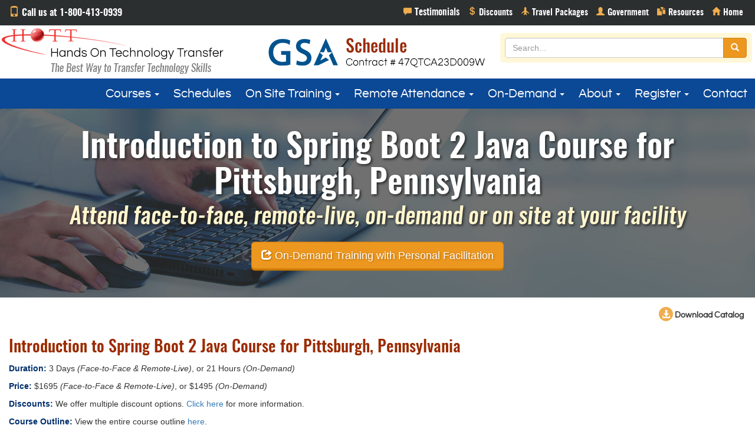

--- FILE ---
content_type: text/html
request_url: https://www.traininghott.com/CityCourses/Pittsburgh-PA-Spring-Boot-Training-Course.htm
body_size: 8988
content:
<!DOCTYPE HTML>
<html>
<head>
<!-- Script tag Code below is for Zoominfo WebSights functionality -->
<script>
(function() {
var zi = document.createElement('script');
zi.type = 'text/javascript';
zi.async = true;
zi.referrerPolicy = 'unsafe-url';
zi.src = 'https://ws.zoominfo.com/pixel/621967625c4c18001bf8fe4e';
var s = document.getElementsByTagName('script')[0];
s.parentNode.insertBefore(zi, s);
})();
</script>
<!-- End Script tag Code for Zoominfo WebSights functionality -->
<meta charset="UTF-8">
<meta http-equiv="X-UA-Compatible" content="IE=edge">
<meta name="viewport" content="width=device-width, initial-scale=1">
<title>Java Spring Boot 2 Training Course  Pittsburgh, Pennsylvania | Introduction to Spring Boot 2 Java Course | Courses for Pittsburgh, PA</title>
<meta name="description" content="Introduction to Spring Boot 2 Java Course | Courses for Pittsburgh, PA. Instructor-led courses for Pittsburgh." />
<meta name="keywords" content=" for Pittsburgh" />
<meta name="geo.region" content="US - Pittsburgh">
<meta name="robots" content="all,index,follow" />
<link href="../css/bootstrap.min.css" rel="stylesheet">
<link href="../css/custom.css" rel="stylesheet">
<link rel="shortcut icon" type="image/x-icon" href="../favicon.ico" />
</head>
<body>
<!-- NoScript tag Code below is for Zoominfo WebSights functionality -->
<noscript> 
<img src="https://ws.zoominfo.com/pixel/621967625c4c18001bf8fe4e" 
width="1" height="1" style="display: none;" /> 
</noscript>
<!-- End NoScript tag Code for Zoominfo WebSights functionality -->
<div class="container-fluid">
  <div class="row drkgraybg paddingsm">
    <div class="col-sm-4 phone"><span class="glyphicon glyphicon-phone"></span> Call us at 1-800-413-0939</div>
    <div class="col-sm-8 topnav">
      <ul class="list-inline pull-right">
        <li><a href="../Testimonials.htm" class="testimonialsnav" title="Testimonials"><span class="glyphicon glyphicon-comment"></span></a></li>
        <li><a href="../Discounts.htm" class="discountsnav" title="Discounts"><span class="glyphicon glyphicon glyphicon-usd"></span></a></li>
		<li><a href="../Travel-Deal.htm" class="travelpackagesnav" title="Travel Packages"><span class="glyphicon glyphicon-plane"></span></a></li>
        <li><a href="../Government.htm" class="govnav" title="Government"><span class="glyphicon glyphicon-user"></span></a></li>
        <li><a href="../Free-Reports.htm" class="resourcesnav" title="Resources"><span class="glyphicon glyphicon-duplicate"></span></a></li>
        <li><a href="../Index.htm" class="homenav" title="Home"><span class="glyphicon glyphicon-home"></span></a></li>
      </ul>
    </div>
  </div>
  <div class="row no-gutter whitebg">
    <div class="col-sm-4">
  <a href="../index.htm"><img src="../images/logo.png" alt="Hands On Technology Transfer" width="400" height="90" class="img-responsive"></a>
	  </div>
	  
	  <div class="col-sm-4"><a href="../Government.htm"><center><img src="../images/GSAhottv4.png" alt="gsa" width="400" height="90" class="img-responsive"></a></center> </div>
	  
    <div class="col-sm-4 searchbar">
      <form method="get" action="../search.php" id="searchbox" role="search" class="pull-right">
        <div class="input-group">
          <input name="zoom_query" type="text" id="txtSearch" placeholder="Search..." class="form-control">
          <span class="input-group-btn">
          <button type="submit" class="btn btn-warning"><span class="glyphicon glyphicon-search"></span></button>
          </span> </div>
      </form>
    </div>
  </div>
</div>

<div id="navigation"></div>
  <nav class="navbar navbar-default" role="navigation" itemscope itemtype="https://schema.org/SiteNavigationElement">
  <div class="container-fluid">
    <div class="navbar-header">
      <button type="button" class="navbar-toggle" data-toggle="collapse" data-target="#myNavbar"><span class="glyphicon glyphicon-menu-hamburger"></span> Menu</button>
    </div>
    <div class="collapse navbar-collapse" id="myNavbar">
      <ul class="nav navbar-nav navr">
        <li class="dropdown"><a href="#" class="dropdown-toggle" data-toggle="dropdown">Courses <span class="caret"></span></a><ul class="dropdown-menu multi-column columns-2">
            <div class="row">
             <div class="col-sm-6 bor">
               <ul class="multi-column-dropdown">
                  
                  <li><a href="/Angular-Training.htm">Angular</a></li>
				  <li><a href="/Linux-Training.htm">Bash Shell, Korn Shell</a></li>
                  <li><a href="/C-Programming-C++-Training.htm">C, C++ Programming</a></li>
				  <li><a href="/Critical-Thinking-Training.htm">Critical Thinking</a></li>
                  <li><a href="/HTML-CSS-Training.htm">HTML5, CSS</a></li>
                  <li><a href="/Introduction-To-Programming-Training.htm">Introduction to Programming</a></li>
                  <li><a href="/JavaScript-jQuery-Training.htm">JavaScript, jQuery</a></li>
                  <li><a href="/Java-Training.htm">Java/Java EE, JPA, Spring/Hibernate</a></li>
                  <li><a href="/NET-Training.htm">.NET Programming</a></li>
                  <li><a href="/React-JS-Node-JS-Training.htm">Node.js</a></li>
                  <li><a href="/OOAD-Training.htm">Object Oriented Analysis and Design</a></li>
                  <li><a href="/PHP-Training.htm">PHP Programming</a></li>
                  <li><a href="/Power-BI-Training.htm">Power BI</a></li>
				  
                </ul>
              </div>
              <div class="col-sm-6">
                <ul class="multi-column-dropdown">
				  <li><a href="/Project-Management-Training.htm">Project Management</a></li>
				  <li><a href="/Python-Training.htm">Python Programming</a></li>
                  <li><a href="/React-JS-Node-JS-Training.htm">React</a></li>
                  <li><a href="/SharePoint-Training.htm">SharePoint</a></li>
                  <li><a href="/Java-Spring-Training.htm">Spring, Spring Boot, Spring MVC</a></li>
                  <li><a href="/SQL-Programming-Training.htm">SQL Programming and Database Design</a></li>
                  <li><a href="/SQL-Server-Administration-Training.htm">SQL Server Administration</a></li>
                  <li><a href="/SQL-Server-Business-Intelligence-Training.htm">SQL Server Business Intelligence</a></li>
                  <li><a href="/Test-Driven-Development-TDD-Training.htm">Test-Driven Development (TDD)</a></li>
                  <li><a href="/Linux-Training.htm">UNIX/Linux, Shell Programming</a></li>
                  <li><a href="/Visual-Basic-6-VB6-Training.htm">Visual Basic 6.0</a></li>
                  <li><a href="/Website-Development-Training.htm">Web Development</a></li>
                  <li><a href="/Courses.htm"><strong><span class="glyphicon glyphicon-triangle-right"></span> Course Index</strong></a></li>
                  <li><a href="/Certification.htm" target="_blank"><strong><span class="glyphicon glyphicon-triangle-right"></span> Certification</strong></a></li>
               </ul>
              </div>
            </div>
</ul>
        </li>
        <li><a href="/Course-Schedules.htm">Schedules</a></li>
        <li><a href="#" class="dropdown-toggle" data-toggle="dropdown">On Site Training <span class="caret"></span></a>
          <ul class="dropdown-menu dd">
            <li><a href="/Onsite-Training.htm">On Site Training Courses</a></li>
            <li><a href="/Onsite-Contact.php">On Site Training Quote</a></li>
          </ul>
        </li>        <li><a href="#" class="dropdown-toggle" data-toggle="dropdown">Remote Attendance <span class="caret"></span></a>
          <ul class="dropdown-menu dd">
            <li><a href="/Remote-Training.php">Remote Attendance Overview</a></li>
            <li><a href="/Remote-Video.htm">Remote Attendance Video Demonstration</a></li>
            <li><a href="/Remote-Contact.php">Remote Attendance Contact Form</a></li>
            <li><a href="/Remote-Testimonials.htm">Remote Attendance Testimonials</a></li>
          </ul>
        </li>
           <li><a href="#" class="dropdown-toggle" data-toggle="dropdown">On-Demand <span class="caret"></span></a>
         <ul class="dropdown-menu dd">
            <li><a href="/On-Demand-Streaming.php">On-Demand Overview</a></li>
            <li><a href="/On-Demand-Video.htm">On-Demand Video Demonstration</a></li>
            <li><a href="/On-Demand-Contact.php">On-Demand Contact Form</a></li>
            <li><a href="/On-Demand-Testimonials.htm">On-Demand Testimonials</a></li>
          </ul>
        </li>        <li><a href="#" class="dropdown-toggle" data-toggle="dropdown">About <span class="caret"></span></a>
          <ul class="dropdown-menu dd">
            <li><a href="/About-Us.htm">About HOTT</a></li>
            <li><a href="/Discounts.htm">Discounts</a></li>
            <li><a href="/FAQ.htm">FAQ's</a></li>
            <li><a href="/Guarantees.htm">Guarantees</a></li>
            <li><a href="/Testimonials.htm">Testimonials</a></li>
            <li><a href="/Why-HOTT.htm">Why HOTT?</a></li>
          </ul>
        </li>
        <li><a href="#" class="dropdown-toggle" data-toggle="dropdown">Register <span class="caret"></span></a>
          <ul class="dropdown-menu dd">
            <li><a href="/Register.php">Face-to-Face Registration</a></li>
            <li><a href="/Register-On-Demand.php">On-Demand Registration</a></li>
            <li><a href="/Register-Remote.php">Remote Attendance Registration</a></li>
          </ul>
        </li>
        <li><a href="/Contact.php">Contact</a></li>
      </ul>
    </div>
  </div>
</nav>
<div class="container-fluid">
  <div class="row no-gutter bluebg">
    <div class="col-md-12">
      <div class="headerimg homeheader">
        <div class="text-center v-align">
			
           <h2>Introduction to Spring Boot 2 Java Course for Pittsburgh, Pennsylvania</h2><h3>Attend face-to-face, remote-live, on-demand or on site at your facility</h3><a href="../On-Demand-Streaming.php" class="btn btn-warning btn-lg raised" role="button"><span class="glyphicon glyphicon-share"></span> On-Demand Training with Personal Facilitation</a> </div>
		  </div>
      </div>
    </div>
  <div class="row whitebg topbtn">
    <div class="col-md-12">
      <p class="text-right"> <!--<a href="../Email-Page.php"> <span class="glyphicon btn-glyphicon img-circle glyphicon-envelope"></span> E-mail this Page </a>--> <a href="../HOTT-Catalog.pdf"> <span class="glyphicon btn-glyphicon img-circle glyphicon-download-alt"></span> Download Catalog </a></p>
    </div>
  </div>
  <div class="row whitebg main">
    <div class="col-md-12">
	   <a href="#0" class="btop">Top</a><h1>Introduction to Spring Boot 2 Java Course for  Pittsburgh, Pennsylvania</h1><p><span class="coursesbold">Duration:</span> 3 Days <i>(Face-to-Face & Remote-Live)</i>, or 21 Hours <i>(On-Demand)</i></p>
<p><span class="coursesbold">Price:</span> $1695 <i>(Face-to-Face & Remote-Live)</i>, or $1495 <i>(On-Demand)</i></p>
<p><span class="coursesbold">Discounts:</span> We offer multiple discount options. <a href="../Discounts.htm" target="_blank">Click here</a> for more information.</p>
</p>
<p><span class="coursesbold">Course Outline:</span> View the entire course outline <a href="../Courses/Spring-Boot-Training-Course.htm" target="_blank">here</a>.</p>
<p><span class="coursesbold">Delivery Options:</span> Attend face-to-face in the classroom, <a href="../Remote-Training.php" target="_blank">remote-live</a> or via <a href="../On-Demand-Streaming.php" target="_blank">on-demand training</a>.</p>
<br/>
<table class="table table-striped table-bordered rwd-table">
<tr class="theader"><th>Date</th>
<th>City</th>
<th>Course Description</th>
<th>Registration</th></tr>
<tr itemscope itemtype="http://schema.org/EducationEvent"><td class="date"><div itemprop="startDate">1/5/2026</div></td>
<td class="nowrap"><div itemprop="location" itemscope itemtype="http://schema.org/Place"><div itemprop="address" itemscope itemtype="http://schema.org/PostalAddress"><a href="../CityCourses/Pittsburgh-PA-Spring-Boot-Training-Course.htm"><span itemprop="addressRegion">PA </span> - <span itemprop="addressLocality">Pittsburgh</span></a></div></div></td>
<td><a href="../Courses/Spring-Boot-Training-Course.htm" itemprop="url"><div itemprop="name">Introduction to Spring Boot 2</div></a></td>
<td><a href="../registerParam.php?Location=PA+%2D+Pittsburgh&Course=Introduction+to+Spring+Boot+2&ClassDate=1%2F5%2F2026">Attend Classroom</a> <a href="#" title="Classroom Training" data-toggle="popover" data-trigger="hover" data-content="Attend face-to-face in a classroom setting."><span class="glyphicon glyphicon-info-sign"></span></a><br><a href="../Register-Remote.php?Course=Introduction+to+Spring+Boot+2">Attend Remote-Live</a> <a href="#" title="Remote Training" data-toggle="popover" data-trigger="hover" data-content="Receive the same live training delivery as students in the classroom from your home or office."><span class="glyphicon glyphicon-info-sign"></span></a><br><a href="../Register-On-Demand.php?Course=Introduction+to+Spring+Boot+2">Attend On-Demand</a> <a href="#" title="On-Demand Training" data-toggle="popover" data-trigger="hover" data-content="On-demand training allows you to train from any device at your own pace, with the same in-depth content and hands on practice as live classes."><span class="glyphicon glyphicon-info-sign"></span></a><br></td>
</tr>
<tr itemscope itemtype="http://schema.org/EducationEvent"><td class="date"><div itemprop="startDate">3/9/2026</div></td>
<td class="nowrap"><div itemprop="location" itemscope itemtype="http://schema.org/Place"><div itemprop="address" itemscope itemtype="http://schema.org/PostalAddress"><a href="../CityCourses/Pittsburgh-PA-Spring-Boot-Training-Course.htm"><span itemprop="addressRegion">PA </span> - <span itemprop="addressLocality">Pittsburgh</span></a></div></div></td>
<td><a href="../Courses/Spring-Boot-Training-Course.htm" itemprop="url"><div itemprop="name">Introduction to Spring Boot 2</div></a></td>
<td><a href="../registerParam.php?Location=PA+%2D+Pittsburgh&Course=Introduction+to+Spring+Boot+2&ClassDate=3%2F9%2F2026">Attend Classroom</a> <a href="#" title="Classroom Training" data-toggle="popover" data-trigger="hover" data-content="Attend face-to-face in a classroom setting."><span class="glyphicon glyphicon-info-sign"></span></a><br><a href="../Register-Remote.php?Course=Introduction+to+Spring+Boot+2">Attend Remote-Live</a> <a href="#" title="Remote Training" data-toggle="popover" data-trigger="hover" data-content="Receive the same live training delivery as students in the classroom from your home or office."><span class="glyphicon glyphicon-info-sign"></span></a><br><a href="../Register-On-Demand.php?Course=Introduction+to+Spring+Boot+2">Attend On-Demand</a> <a href="#" title="On-Demand Training" data-toggle="popover" data-trigger="hover" data-content="On-demand training allows you to train from any device at your own pace, with the same in-depth content and hands on practice as live classes."><span class="glyphicon glyphicon-info-sign"></span></a><br></td>
</tr>
<tr itemscope itemtype="http://schema.org/EducationEvent"><td class="date"><div itemprop="startDate">5/11/2026</div></td>
<td class="nowrap"><div itemprop="location" itemscope itemtype="http://schema.org/Place"><div itemprop="address" itemscope itemtype="http://schema.org/PostalAddress"><a href="../CityCourses/Pittsburgh-PA-Spring-Boot-Training-Course.htm"><span itemprop="addressRegion">PA </span> - <span itemprop="addressLocality">Pittsburgh</span></a></div></div></td>
<td><a href="../Courses/Spring-Boot-Training-Course.htm" itemprop="url"><div itemprop="name">Introduction to Spring Boot 2</div></a></td>
<td><a href="../registerParam.php?Location=PA+%2D+Pittsburgh&Course=Introduction+to+Spring+Boot+2&ClassDate=5%2F11%2F2026">Attend Classroom</a> <a href="#" title="Classroom Training" data-toggle="popover" data-trigger="hover" data-content="Attend face-to-face in a classroom setting."><span class="glyphicon glyphicon-info-sign"></span></a><br><a href="../Register-Remote.php?Course=Introduction+to+Spring+Boot+2">Attend Remote-Live</a> <a href="#" title="Remote Training" data-toggle="popover" data-trigger="hover" data-content="Receive the same live training delivery as students in the classroom from your home or office."><span class="glyphicon glyphicon-info-sign"></span></a><br><a href="../Register-On-Demand.php?Course=Introduction+to+Spring+Boot+2">Attend On-Demand</a> <a href="#" title="On-Demand Training" data-toggle="popover" data-trigger="hover" data-content="On-demand training allows you to train from any device at your own pace, with the same in-depth content and hands on practice as live classes."><span class="glyphicon glyphicon-info-sign"></span></a><br></td>
</tr>
</table>
<p class="coursed related">Related Courses</p>
<ul class="schedules"><li><a href="../Courses/Java-Programming-Training-Course.htm">Java Programming</a></li><li><a href="../Courses/Java-Packages-Training-Course.htm">Effectively Using Java Packages And Features</a></li><li><a href="../Courses/Spring-Hibernate-AJAX-Training-Course.htm">Introduction to Web Application Development Using JEE, Spring/Hibernate, Web Services and AJAX</a></li><li><a href="../Courses/Spring-Hibernate-Programming-Course.htm">Web Application Development Using Spring, Hibernate and JPA</a></li><li><a href="../Courses/Introduction-Spring-5-Training-Course.htm">Introduction to the Spring 5 Framework</a></li><li><a href="../Courses/Spring-5-Spring-Boot-Rest-Training-Course.htm">Introduction to Spring 5, Spring Boot and Spring REST</a></li><li><a href="../Courses/Spring-MVC-5-Spring-Rest-Training-Course.htm">Introduction to Spring 5, Spring MVC and Spring REST</a></li></ul><p class="coursed">Search Courses</p>
<div class="well">
<form action="" method="post" id="frmNewPage" name="frmNewPage">
 <div class="form-group">
<select name="selCity"  class="form-control">
<option value=""> -- Choose a City -- </option>
<option value=""> -- View all Cities -- </option>
<option value="Huntsville-AL">AL - Huntsville</option>
<option value="Little-Rock-AR">AR - Little Rock</option>
<option value="Phoenix-AZ">AZ - Phoenix</option>
<option value="Tucson-AZ">AZ - Tucson</option>
<option value="Bakersfield-CA">CA - Bakersfield</option>
<option value="Fresno-CA">CA - Fresno</option>
<option value="Irvine-CA">CA - Irvine</option>
<option value="Los-Angeles-CA">CA - Los Angeles</option>
<option value="Modesto-CA">CA - Modesto</option>
<option value="Oakland-CA">CA - Oakland</option>
<option value="Riverside-CA">CA - Riverside</option>
<option value="Sacramento-CA">CA - Sacramento</option>
<option value="San-Bernardino-CA">CA - San Bernardino</option>
<option value="San-Diego-CA">CA - San Diego</option>
<option value="San-Francisco-CA">CA - San Francisco</option>
<option value="San-Jose-CA">CA - San Jose</option>
<option value="Santa-Clarita-CA">CA - Santa Clarita</option>
<option value="Santa-Monica-CA">CA - Santa Monica</option>
<option value="Temecula-CA">CA - Temecula</option>
<option value="Denver-CO">CO - Denver</option>
<option value="Hartford-CT">CT - Hartford</option>
<option value="New-Haven-CT">CT - New Haven</option>
<option value="Stamford-CT">CT - Stamford</option>
<option value="Washington-DC">DC - Washington</option>
<option value="Fort-Lauderdale-FL">FL - Fort Lauderdale</option>
<option value="Jacksonville-FL">FL - Jacksonville</option>
<option value="Miami-FL">FL - Miami</option>
<option value="Orlando-FL">FL - Orlando</option>
<option value="Pensacola-FL">FL - Pensacola</option>
<option value="Sarasota-FL">FL - Sarasota</option>
<option value="Tampa-FL">FL - Tampa</option>
<option value="West-Palm-Beach-FL">FL - West Palm Beach</option>
<option value="Atlanta-GA">GA - Atlanta</option>
<option value="Savannah-GA">GA - Savannah</option>
<option value="Cedar-Rapids-IA">IA - Cedar Rapids</option>
<option value="Des-Moines-IA">IA - Des Moines</option>
<option value="Boise-ID">ID - Boise</option>
<option value="Chicago-IL">IL - Chicago</option>
<option value="Schaumburg-IL">IL - Schaumburg</option>
<option value="Springfield-IL">IL - Springfield</option>
<option value="Indianapolis-IN">IN - Indianapolis</option>
<option value="Louisville-KY">KY - Louisville</option>
<option value="Shreveport-LA">LA - Shreveport</option>
<option value="Boston-MA">MA - Boston</option>
<option value="Chelmsford-MA">MA - Chelmsford</option>
<option value="Quincy-MA">MA - Quincy</option>
<option value="Springfield-MA">MA - Springfield</option>
<option value="Waltham-MA">MA - Waltham</option>
<option value="Woburn-MA">MA - Woburn</option>
<option value="Worcester-MA">MA - Worcester</option>
<option value="Baltimore-MD">MD - Baltimore</option>
<option value="Columbia-MD">MD - Columbia</option>
<option value="Detroit-MI">MI - Detroit</option>
<option value="Lansing-MI">MI - Lansing</option>
<option value="Kansas-City-MO">MO - Kansas City</option>
<option value="Springfield-MO">MO - Springfield</option>
<option value="St-Charles-MO">MO - St. Charles</option>
<option value="Charlotte-NC">NC - Charlotte</option>
<option value="Raleigh-Durham-NC">NC - Raleigh-Durham</option>
<option value="Winston-Salem-NC">NC - Winston-Salem</option>
<option value="Omaha-NE">NE - Omaha</option>
<option value="Manchester-NH">NH - Manchester</option>
<option value="Nashua-NH">NH - Nashua</option>
<option value="Jersey-City-NJ">NJ - Jersey City</option>
<option value="Newark-NJ">NJ - Newark</option>
<option value="Princeton-NJ">NJ - Princeton</option>
<option value="Albuquerque-NM">NM - Albuquerque</option>
<option value="Las-Cruces-NM">NM - Las Cruces</option>
<option value="Las-Vegas-NV">NV - Las Vegas</option>
<option value="Albany-NY">NY - Albany</option>
<option value="Binghamton-NY">NY - Binghamton</option>
<option value="Buffalo-NY">NY - Buffalo</option>
<option value="Ithaca-NY">NY - Ithaca</option>
<option value="Manhattan-NY">NY - Manhattan</option>
<option value="Rochester-NY">NY - Rochester</option>
<option value="Syracuse-NY">NY - Syracuse</option>
<option value="Cincinnati-OH">OH - Cincinnati</option>
<option value="Cleveland-OH">OH - Cleveland</option>
<option value="Columbus-OH">OH - Columbus</option>
<option value="Dayton-OH">OH - Dayton</option>
<option value="Oklahoma-City-OK">OK - Oklahoma City</option>
<option value="Tulsa-OK">OK - Tulsa</option>
<option value="Portland-OR">OR - Portland</option>
<option value="Harrisburg-PA">PA - Harrisburg</option>
<option value="Philadelphia-PA">PA - Philadelphia</option>
<option value="Pittsburgh-PA" Selected>PA - Pittsburgh</option>
<option value="Providence-RI">RI - Providence</option>
<option value="Charleston-SC">SC - Charleston</option>
<option value="Memphis-TN">TN - Memphis</option>
<option value="Nashville-TN">TN - Nashville</option>
<option value="Austin-TX">TX - Austin</option>
<option value="Corpus-Christi-TX">TX - Corpus Christi</option>
<option value="Dallas-TX">TX - Dallas</option>
<option value="El-Paso-TX">TX - El Paso</option>
<option value="Fort-Worth-TX">TX - Fort Worth</option>
<option value="Houston-TX">TX - Houston</option>
<option value="San-Antonio-TX">TX - San Antonio</option>
<option value="Salt-Lake-City-UT">UT - Salt Lake City</option>
<option value="Alexandria-VA">VA - Alexandria</option>
<option value="Fairfax-VA">VA - Fairfax</option>
<option value="Norfolk-VA">VA - Norfolk</option>
<option value="Richmond-VA">VA - Richmond</option>
<option value="Williamsburg-VA">VA - Williamsburg</option>
<option value="Seattle-WA">WA - Seattle</option>
<option value="Spokane-WA">WA - Spokane</option>
<option value="Milwaukee-WI">WI - Milwaukee</option>
</select></div> <div class="form-group">
<select name="selCourse" class="form-control">
<option value=""> -- Choose a Course -- </option>
<option value=""> -- View all Courses -- </option>
<option value="NET-Framework-C-Sharp-Programming-Course">Advanced .NET Framework Programming Using C#</option>
<option value="NET-Framework-VB-NET-Training-Course">Advanced .NET Framework Programming Using VB.NET</option>
<option value="MVC-Web-API-Training-Course">Advanced MVC: Building Web Applications Using the ASP.NET Web API with C#</option>
<option value="NET6-Advanced-MVC-Web-Application-Training-Course">Advanced MVC: Building Web Applications Using the ASP.NET Web API with C# and .NET6</option>
<option value="MVC-Web-Applications-Programming-Course">Advanced MVC: Building Web Applications Using the ASP.NET Web API with VB.NET</option>
<option value="Power-BI-Training-Course">Analyzing and Presenting Data with Power BI</option>
<option value="Power-BI-Dax-Power-Query-M-Course">Analyzing Data with Power BI, DAX, and Power Query M</option>
<option value="MVC-Training-Courses-Using-C-Sharp">ASP.NET MVC Programming for Experienced C# Programmers</option>
<option value="NET6-CSharp-MVC-Training-Course">ASP.NET MVC Programming for Experienced C# Programmers Using .NET6</option>
<option value="ASP-NET-MVC-Training-Courses-Using-VB-NET">ASP.NET MVC Programming for Experienced VB.NET Programmers</option>
<option value="MVC-Programming-Courses-Using-C-Sharp">ASP.NET MVC Programming Using C#</option>
<option value="ASP-NET-Core-MVC-Training-Course">ASP.NET MVC Programming Using C# and .NET6</option>
<option value="ASP-NET-MVC-Programming-Courses-Using-VB-NET">ASP.NET MVC Programming Using VB.NET</option>
<option value="ASP-NET-Web-Forms-Training-Using-C-Sharp">ASP.NET Web Forms Programming for Experienced C# Programmers</option>
<option value="ASP-NET-Web-Forms-Class-Using-Visual-Basic-NET">ASP.NET Web Forms Programming for Experienced Visual Basic.NET Programmers</option>
<option value="ASP-NET-Web-Forms-Programming-Course-Using-C-Sharp">ASP.NET Web Forms Programming Using C#</option>
<option value="ASP-NET-Web-Forms-Course-Using-VB-NET">ASP.NET Web Forms Programming Using Visual Basic.NET</option>
<option value="C-Programming-Training-Course">C Programming</option>
<option value="C++-Training-Course">C++ Programming for C Programmers</option>
<option value="C++-Programming-Training-Course">C++ Programming for Non-C Programmers</option>
<option value="Critical-Thinking-Training-Course">Critical Thinking for the 21st Century</option>
<option value="Angular-Programming-Course">Developing Web Applications Using Angular</option>
<option value="Java-Packages-Training-Course">Effectively Using Java Packages And Features</option>
<option value="Introduction-to-Programming-Concepts-Training-Course">Introduction to Programming Concepts</option>
<option value="Spring-5-Spring-Boot-Rest-Training-Course">Introduction to Spring 5, Spring Boot and Spring REST</option>
<option value="Spring-MVC-5-Spring-Rest-Training-Course">Introduction to Spring 5, Spring MVC and Spring REST</option>
<option value="Spring-Boot-Training-Course" Selected>Introduction to Spring Boot 2</option>
<option value="Introduction-Spring-5-Training-Course">Introduction to the Spring 5 Framework</option>
<option value="Visual-Basic-6-Programming-Course">Introduction to Visual Basic 6.0</option>
<option value="Spring-Hibernate-AJAX-Training-Course">Introduction to Web Application Development Using JEE, Spring/Hibernate, Web Services and AJAX</option>
<option value="Java-COBOL-Training-Courses">Java for COBOL Programmers</option>
<option value="Java-Programming-Training-Course">Java Programming</option>
<option value="JavaScript-Programming-Training-Course">JavaScript Programming</option>
<option value="jQuery-Programming-Course">jQuery Programming</option>
<option value="Korn-Bash-Shell-Programming-Training-Course">Korn Shell and Bash Shell Programming</option>
<option value="Learning-C-Sharp-Programming-Classes">Learning to Program with C#</option>
<option value="Learning-Java-Programming-Classes">Learning to Program with Java</option>
<option value="Learning-VB-NET-Programming">Learning to Program with VB.NET</option>
<option value="Linux-System-Administration-Training-Course">Linux System Administration</option>
<option value="SQL-Server-2016-Training-Course">Microsoft SQL Server 2016 Administration</option>
<option value="SQL-Server-2017-Administration-Training-Course">Microsoft SQL Server 2017 Administration</option>
<option value="SQL-Server-2019-Admin-Training-Course">Microsoft SQL Server 2019 Administration</option>
<option value="Microsoft-SQL-Server-2022-Training-Course">Microsoft SQL Server 2022 Administration</option>
<option value="Transact-SQL-Programming-Courses">Microsoft Transact-SQL Programming</option>
<option value="Node-JS-Training-Course">Node.js Application Development</option>
<option value="Object-Oriented-Analysis-Design-Hands-On-Training-Course-Class-Seminar-OOAD-OO">Object Oriented Analysis & Design with UML</option>
<option value="Perl-Scripting-Classes">Perl Scripting</option>
<option value="PHP-Programming-Training-Course">PHP Programming</option>
<option value="Project-Management-Training-Course">Project Management</option>
<option value="Python-Programming-Course">Python Programming</option>
<option value="React-Programming-Course">ReactJS Web Application Development</option>
<option value="Relational-Database-Design-Concepts-Hands-On-Training-Course-Class-Seminar-Keys">Relational Database Design Concepts</option>
<option value="SharePoint-Power-User-Training-Course">SharePoint 2016 Power User</option>
<option value="SQL-Programming-Training-Course">SQL Programming</option>
<option value="SQL-Business-Intelligence-2016-Training-Course">SQL Server 2016 Business Intelligence Application Development (SSRS, SSIS, SSAS)</option>
<option value="SQL-Integration-Analysis-Services-2016-Training-Course">SQL Server 2016 Business Intelligence: Integration Services and Analysis Services</option>
<option value="SQL-Server-SSRS-2016-Training-Course">SQL Server 2016 Reporting Services</option>
<option value="SQL-Business-Intelligence-2017-Training-Course">SQL Server 2017 Business Intelligence Application Development (SSRS, SSIS, SSAS)</option>
<option value="SQL-Integration-Analysis-Services-2017-Training-Course">SQL Server 2017 Business Intelligence: Integration Services and Analysis Services</option>
<option value="SQL-Server-2017-Reporting-Services-Training">SQL Server 2017 Reporting Services</option>
<option value="SQL-Server-2019-SSRS-SSIS-SSAS-Training-Course">SQL Server 2019 Business Intelligence Application Development (SSRS, SSIS, SSAS)</option>
<option value="SQL-Server-2019-Integration-Analysis-Services-Training-Course">SQL Server 2019 Business Intelligence: Integration Services and Analysis Services</option>
<option value="SQL-Server-2019-Reporting-Services-Training-Course">SQL Server 2019 Reporting Services</option>
<option value="Refactoring-Legacy-Code-C-Sharp-Course">Test Driven Development (TDD), and Refactoring Legacy Code Using C#</option>
<option value="Refactoring-Legacy-Code-Java-Training-Course">Test Driven Development (TDD), and Refactoring Legacy Code Using Java</option>
<option value="UNIX-Linux-Training-Course">UNIX/Linux Fundamentals and Shell Scripting</option>
<option value="WCF-Training-Courses">WCF Programming for Experienced C# Programmers</option>
<option value="WCF-Programming-Courses-Using-C-Sharp">WCF Programming Using C#</option>
<option value="Spring-Hibernate-Programming-Course">Web Application Development Using Spring, Hibernate and JPA</option>
<option value="HTML-Bootstrap-Training-Course">Website Development with HTML5, CSS and Bootstrap</option>
<option value="C-Sharp-Windows-Forms-Training-Course">Windows Forms Programming for Experienced C# Programmers</option>
<option value="Visual-Basic-NET-Windows-Forms-Training-Course">Windows Forms Programming for Experienced Visual Basic.NET Programmers</option>
<option value="Windows-Forms-Training-Course-Using-C-Sharp">Windows Forms Programming Using C#</option>
<option value="Windows-Forms-Programming-Class">Windows Forms Programming Using Visual Basic.NET</option>
<option value="Windows-Presentation-Foundation-Programming-Course">Windows Presentation Foundation Programming for Experienced C# Programmers</option>
<option value="WPF-Programming-Course">Windows Presentation Foundation Programming for Experienced VB.NET Programmers</option>
<option value="NET-Core-Windows-Presentation-Foundation-Course">Windows Presentation Foundation Programming Using .NET Core</option>
<option value="Windows-Presentation-Foundation-Training-Course-Using-C-Sharp">Windows Presentation Foundation Programming Using C#</option>
<option value="WPF-Training-Course-Using-VB-NET">Windows Presentation Foundation Programming Using Visual Basic.NET</option>
</select></div>
<p><button id="courseSearch" class="btn btn-warning">Submit</button></p>
</form></div>

    </div>
  </div>

  <div class="row bluebg citiesheader">
    <div class="col-md-12">
	
      <h3 class="custom-heading">Multiple Training Options - Convenience and Cost Control</h3>
	  <br>
    <div class="col-md-6 col-sm-12 custom-col">
      <h4 class="custom-main">Prefer training from home or the office?</h4>
      <hr class="custom-divider">
	  <h4 class="custom-sub">Courses are available via scheduled live <a href="../Remote-Training.php">Remote Attendance</a> or <a href="../On-Demand-Streaming.php">On Demand Training</a> at your convenience</h4>
    </div>
    <div class="col-md-6 col-sm-12 custom-col">
      <h4 class="custom-main">Looking for face-to-face training?</h4>
      <hr class="custom-divider">
      <h4 class="custom-sub">Attend Regularly Scheduled Courses in More than 100 Cities Across North America:</h4>
    </div>

    </div>
  </div>
  <div class="row drkgraybg cities">
    <div class="col-md-15 col-xs-15">
      <p class="citesheader">Northeast/New England</p>
      <ul class="northeast">
        <li><a href="../CityAll/Hartford-CT.htm">CT  - Hartford</a></li>
        <li><a href="../CityAll/New-Haven-CT.htm">CT - New Haven</a></li>
        <li><a href="../CityAll/Stamford-CT.htm">CT - Stamford</a></li>
        <li><a href="../CityAll/Washington-DC.htm">DC - Washington</a></li>
        <li><a href="../CityAll/Boston-MA.htm">MA - Boston</a></li>
        <li><a href="../CityAll/Chelmsford-MA.htm">MA - Chelmsford</a></li>
        <li><a href="../CityAll/Quincy-MA.htm">MA - Quincy</a></li>
        <li><a href="../CityAll/Springfield-MA.htm">MA - Springfield</a></li>
        <li><a href="../CityAll/Waltham-MA.htm">MA - Waltham</a></li>
        <li><a href="../CityAll/Woburn-MA.htm">MA - Woburn</a></li>
        <li><a href="../CityAll/Worcester-MA.htm">MA - Worcester</a></li>
        <li><a href="../CityAll/Baltimore-MD.htm">MD - Baltimore</a></li>
        <li><a href="../CityAll/Columbia-MD.htm">MD - Columbia</a></li>
        <li><a href="../CityAll/Manchester-NH.htm">NH - Manchester</a></li>
        <li><a href="../CityAll/Nashua-NH.htm">NH - Nashua</a></li>
        <li><a href="../CityAll/Jersey-City-NJ.htm">NJ - Jersey City</a></li>
        <li><a href="../CityAll/Newark-NJ.htm">NJ - Newark</a></li>
        <li><a href="../CityAll/Princeton-NJ.htm">NJ - Princeton</a></li>
        <li><a href="../CityAll/Albany-NY.htm">NY - Albany</a></li>
        <li><a href="../CityAll/Binghamton-NY.htm">NY - Binghamton</a></li>
        <li><a href="../CityAll/Buffalo-NY.htm">NY - Buffalo</a></li>
        <li><a href="../CityAll/Ithaca-NY.htm">NY - Ithaca</a></li>
        <li><a href="../CityAll/Manhattan-NY.htm">NY - Manhattan</a></li>
        <li><a href="../CityAll/Rochester-NY.htm">NY - Rochester</a></li>
        <li><a href="../CityAll/Syracuse-NY.htm">NY - Syracuse</a></li>
        <li><a href="../CityAll/Harrisburg-PA.htm">PA - Harrisburg</a></li>
        <li><a href="../CityAll/Philadelphia-PA.htm">PA - Philadelphia</a></li>
        <li><a href="../CityAll/Pittsburgh-PA.htm">PA - Pittsburgh</a></li>
        <li><a href="../CityAll/Providence-RI.htm">RI - Providence</a></li>
      </ul>
    </div>
    <div class="col-md-15 col-xs-15">
      <p class="citesheader">Southeast</p>
      <ul class="southeast">
        <li><a href="../CityAll/Huntsville-AL.htm">AL - Huntsville</a></li>
        <li><a href="../CityAll/Fort-Lauderdale-FL.htm">FL - Fort Lauderdale</a></li>
        <li><a href="../CityAll/Jacksonville-FL.htm">FL - Jacksonville</a></li>
        <li><a href="../CityAll/Miami-FL.htm">FL - Miami</a></li>
        <li><a href="../CityAll/Orlando-FL.htm">FL - Orlando</a></li>
        <li><a href="../CityAll/Pensacola-FL.htm">FL - Pensacola</a></li>
        <li><a href="../CityAll/Sarasota-FL.htm">FL - Sarasota</a></li>
        <li><a href="../CityAll/Tampa-FL.htm">FL - Tampa</a></li>
        <li><a href="../CityAll/West-Palm-Beach-FL.htm">FL - West Palm Beach</a></li>
        <li><a href="../CityAll/Atlanta-GA.htm">GA - Atlanta</a></li>
        <li><a href="../CityAll/Savannah-GA.htm">GA - Savannah</a></li>
        <li><a href="../CityAll/Shreveport-LA.htm">LA - Shreveport</a></li>
        <li><a href="../CityAll/Charlotte-NC.htm">NC - Charlotte</a></li>
        <li><a href="../CityAll/Raleigh-Durham-NC.htm">NC - Raleigh-Durham</a></li>
        <li><a href="../CityAll/Winston-Salem-NC.htm">NC - Winston-Salem</a></li>
        <li><a href="../CityAll/Charleston-SC.htm">SC - Charleston</a></li>
        <li><a href="../CityAll/Alexandria-VA.htm">VA - Alexandria</a></li>
        <li><a href="../CityAll/Fairfax-VA.htm">VA - Fairfax</a></li>
        <li><a href="../CityAll/Norfolk-VA.htm">VA - Norfolk</a></li>
        <li><a href="../CityAll/Richmond-VA.htm">VA - Richmond</a></li>
        <li><a href="../CityAll/Williamsburg-VA.htm">VA - Williamsburg</a></li>
      </ul>
    </div>
    <div class="col-md-15 col-xs-15">
      <p class="citesheader">Midwest</p>
      <ul class="midwest">
        <li><a href="../CityAll/Little-Rock-AR.htm">AR - Little Rock</a></li>
        <li><a href="../CityAll/Cedar-Rapids-IA.htm">IA - Cedar Rapids</a></li>
        <li><a href="../CityAll/Des-Moines-IA.htm">IA - Des Moines</a></li>
        <li><a href="../CityAll/Chicago-IL.htm">IL - Chicago</a></li>
        <li><a href="../CityAll/Schaumburg-IL.htm">IL - Schaumburg</a></li>
        <li><a href="../CityAll/Springfield-IL.htm">IL - Springfield</a></li>
        <li><a href="../CityAll/Indianapolis-IN.htm">IN - Indianapolis</a></li>
        <li><a href="../CityAll/Louisville-KY.htm">KY - Louisville </a></li>
        <li><a href="../CityAll/Detroit-MI.htm">MI - Detroit</a></li>
        <li><a href="../CityAll/Lansing-MI.htm">MI - Lansing</a></li>
        <li><a href="../CityAll/Kansas-City-MO.htm">MO - Kansas City</a></li>
        <li><a href="../CityAll/St-Charles-MO.htm">MO - St. Charles</a></li>
        <li><a href="../CityAll/Springfield-MO.htm">MO - Springfield</a></li>
        <li><a href="../CityAll/Omaha-NE.htm">NE - Omaha</a></li>
        <li><a href="../CityAll/Cincinnati-OH.htm">OH - Cincinnati</a></li>
        <li><a href="../CityAll/Cleveland-OH.htm">OH - Cleveland</a></li>
        <li><a href="../CityAll/Columbus-OH.htm">OH - Columbus</a></li>
        <li><a href="../CityAll/Dayton-OH.htm">OH - Dayton</a></li>
        <li><a href="../CityAll/Oklahoma-City-OK.htm">OK - Oklahoma City</a></li>
        <li><a href="../CityAll/Tulsa-OK.htm">OK - Tulsa</a></li>
        <li><a href="../CityAll/Memphis-TN.htm">TN - Memphis</a></li>
        <li><a href="../CityAll/Nashville-TN.htm">TN - Nashville</a></li>
        <li><a href="../CityAll/Milwaukee-WI.htm">WI - Milwaukee</a></li>
      </ul>
    </div>
    <div class="col-md-15 col-xs-15">
      <p class="citesheader">West/Southwest</p>
      <ul class="west">
        <li><a href="../CityAll/Phoenix-AZ.htm">AZ - Phoenix</a></li>
        <li><a href="../CityAll/Tucson-AZ.htm">AZ - Tucson</a></li>
        <li><a href="../CityAll/Bakersfield-CA.htm">CA - Bakersfield</a></li>
        <li><a href="../CityAll/Fresno-CA.htm">CA - Fresno</a></li>
        <li><a href="../CityAll/Irvine-CA.htm">CA - Irvine</a></li>
        <li><a href="../CityAll/Los-Angeles-CA.htm">CA - Los Angeles</a></li>
        <li><a href="../CityAll/Modesto-CA.htm">CA - Modesto</a></li>
        <li><a href="../CityAll/Oakland-CA.htm">CA - Oakland</a></li>
        <li><a href="../CityAll/Riverside-CA.htm">CA - Riverside</a></li>
        <li><a href="../CityAll/Sacramento-CA.htm">CA - Sacramento</a></li>
        <li><a href="../CityAll/San-Bernardino-CA.htm">CA - San Bernardino</a></li>
        <li><a href="../CityAll/San-Diego-CA.htm">CA - San Diego</a></li>
        <li><a href="../CityAll/San-Francisco-CA.htm">CA - San Francisco</a></li>
        <li><a href="../CityAll/San-Jose-CA.htm">CA - San Jose</a></li>
        <li><a href="../CityAll/Santa-Clarita-CA.htm">CA - Santa Clarita</a></li>
        <li><a href="../CityAll/Santa-Monica-CA.htm">CA - Santa Monica</a></li>
        <li><a href="../CityAll/Temecula-CA.htm">CA - Temecula</a></li>
        <li><a href="../CityAll/Denver-CO.htm">CO - Denver</a></li>
        <li><a href="../CityAll/Boise-ID.htm">ID - Boise</a></li>
        <li><a href="../CityAll/Albuquerque-NM.htm">NM - Albuquerque</a></li>
        <li><a href="../CityAll/Las-Cruces-NM.htm">NM - Las Cruces</a></li>
        <li><a href="../CityAll/Las-Vegas-NV.htm">NV - Las Vegas</a></li>
        <li><a href="../CityAll/Portland-OR.htm">OR - Portland</a></li>
        <li><a href="../CityAll/Austin-TX.htm">TX - Austin</a> </li>
        <li><a href="../CityAll/Corpus-Christi-TX.htm">TX - Corpus Christi</a></li>
        <li><a href="../CityAll/Dallas-TX.htm">TX - Dallas</a></li>
        <li><a href="../CityAll/El-Paso-TX.htm">TX - El Paso</a></li>
        <li><a href="../CityAll/Fort-Worth-TX.htm">TX - Fort Worth</a></li>
        <li><a href="../CityAll/Houston-TX.htm">TX - Houston</a></li>
        <li><a href="../CityAll/San-Antonio-TX.htm">TX - San Antonio</a></li>
        <li><a href="../CityAll/Salt-Lake-City-UT.htm">UT - Salt Lake City</a></li>
        <li><a href="../CityAll/Seattle-WA.htm">WA - Seattle</a></li>
        <li><a href="../CityAll/Spokane-WA.htm">WA - Spokane</a></li>
      </ul>
    </div>
    <div class="col-md-15 col-xs-15">
      <p class="citesheader">Canada</p>
      <ul class="canada">
        <li><a href="http://www.traininghott.ca/CityAll/Calgary-AB.htm" target="_blank">AB - Calgary</a></li>
        <li><a href="http://www.traininghott.ca/CityAll/Edmonton-AB.htm" target="_blank">AB - Edmonton</a></li>
        <li><a href="http://www.traininghott.ca/CityAll/Vancouver-BC.htm" target="_blank">BC - Vancouver</a></li>
        <li><a href="http://www.traininghott.ca/CityAll/Winnipeg-MB.htm" target="_blank">MB - Winnipeg</a></li>
        <li><a href="http://www.traininghott.ca/CityAll/Montreal-QC.htm" target="_blank">QC - Montreal</a></li>
        <li><a href="http://www.traininghott.ca/CityAll/Quebec-City-QC.htm" target="_blank">QC - Quebec City</a></li>
        <li><a href="http://www.traininghott.ca/CityAll/Kingston-ON.htm" target="_blank">ON - Kingston</a></li>
        <li><a href="http://www.traininghott.ca/CityAll/Mississauga-ON.htm" target="_blank">ON - Mississauga</a></li>
        <li><a href="http://www.traininghott.ca/CityAll/Ottawa-ON.htm" target="_blank">ON - Ottawa</a></li>
        <li><a href="http://www.traininghott.ca/CityAll/Toronto-ON.htm" target="_blank">ON - Toronto</a></li>
        <li><a href="http://www.traininghott.ca/CityAll/Regina-SK.htm" target="_blank">SK - Regina</a></li>
      </ul>
    </div>
  </div>

 <div class="row whitebg footer">
    <div class="col-md-3 address">
      <h4>Address</h4>
      <p> <span class="logoheader">Hands On Technology Transfer</span> <br />
        <span class="logosub">The Best Way to Transfer Technology Skills</span><br />
        <br>
        6 Hemlock Drive<br />
        Chelmsford, MA 01824 </p>
    </div>
    <div class="col-md-3 contact">
      <h4>Contact</h4>
      <p><span class="number">800-413-0939</span> | 978-250-4299</p>
      <p>Mon - Thur: 9 am - 5 pm EST<br>
Fri: 9 am  - 4 pm EST</p>
      <p><a href="mailto:customer-service@traininghott.com">customer-service@traininghott.com</a></p>
    </div>
    <div class="col-md-3 usefullinks">
      <h4>Useful Links</h4>
      <ul>
        <li><a href="../Courses.htm">course descriptions</a></li>
        <li><a href="../Course-Schedules.htm">course schedules</a></li>
        <li><a href="../Register.php">register now</a></li>
        <li><a href="../Contact.php">contact us</a></li>
        <li><a href="../Terms.htm">terms &amp; conditions</a></li>
        <li><a href="../Privacy-Policy.htm">privacy policy</a></li>
        <li><a href="../Index.htm">home</a></li>
      </ul>
    </div>
    <div class="col-md-3 social">
      <h4>Get Connected</h4>
      <p class="social"><a href="https://www.facebook.com/traininghott" target="_blank"><img src="../images/facebook.png" alt="Facebook" width="48" height="48" /></a> 
	  <a href="https://twitter.com/traininghott" target="_blank"><img src="../images/twitter.png" alt="Twitter" width="48" height="48" /></a> <a href="https://www.linkedin.com/company/hands-on-technical-training-courses/" target="_blank"><img src="../images/linkedin.png" alt="LinkedIn" width="48" height="48" /></a></p>
    </div>
  </div>
  <div class="row">
    <div class="col-md-12 text-center redbg copyright">
      <p>Copyright&copy; <script>
    today=new Date();
    year=today.getFullYear();
    document.write(year);
</script> Hands On Technology Transfer</p>
    </div>
  </div>
</div>
<!-- JavaScript --> 
<script src="../js/jquery-1.12.0.min.js"></script> 
<script src="../js/bootstrap.min.js"></script> 
<script src="../js/tinynav.js"></script> 
<script src="../js/btop.js"></script> 
<script>
$(document).ready(function() {
    $('select.coursecity').on('change', function() {
        window.location.href = $(this).val();
    });
    $('.northeast, .southeast, .midwest, .west, .canada, .uk').tinyNav({
        header: 'Choose a City'
    });
   $('[data-toggle="popover"]').popover({
container: 'body' });

});
$('#courseSearch').click(function(){
    var city = document.frmNewPage.selCity.options[document.frmNewPage.selCity.selectedIndex].value
    var course = document.frmNewPage.selCourse.options[document.frmNewPage.selCourse.selectedIndex].value
    if ((course != "") && (city != "")) {
        document.location = "../CityCourses/" + city + "-" + course + ".htm"
    } else if (course == "") {
        document.location = "../CityAll/" + city + ".htm"
    } else {
        document.location = "../CourseAll/" + course + ".htm"
    }
	return false;
});
</script> 
<!-- Add shivs for older IE --> 
<!--[if lt IE 9]>
<script src="../js/html5shiv.min.js"></script>
<script src="../js/respond.min.js"></script>
<![endif]--> 
<script type="application/ld+json">
[
{
  "@context": "http://schema.org",
  "@type": "Event",
 "name": " Introduction to Spring Boot 2 Training Course",
 "startDate": "1/5/2026",
  "url": "https://www.traininghott.com/Courses/Spring-Boot-Training-Course.htm",
  "description": "Instructor-led Introduction to Spring Boot 2 course. Comprehensive hands-on exercises are integrated throughout to reinforce learning and develop real competency.", 
 "location": {
 "@type": "Place", 
 "name": "TBD", 
 "address": {  
 "@type": "PostalAddress", 
 "addressLocality": "Pittsburgh",
 "addressRegion": "PA",
 "addressCountry": "US" 
  } 
  } 
}, 
{
  "@context": "http://schema.org",
  "@type": "Event",
 "name": " Introduction to Spring Boot 2 Training Course",
 "startDate": "3/9/2026",
  "url": "https://www.traininghott.com/Courses/Spring-Boot-Training-Course.htm",
  "description": "Instructor-led Introduction to Spring Boot 2 course. Comprehensive hands-on exercises are integrated throughout to reinforce learning and develop real competency.", 
 "location": {
 "@type": "Place", 
 "name": "TBD", 
 "address": {  
 "@type": "PostalAddress", 
 "addressLocality": "Pittsburgh",
 "addressRegion": "PA",
 "addressCountry": "US" 
  } 
  } 
}, 
{
  "@context": "http://schema.org",
  "@type": "Event",
 "name": " Introduction to Spring Boot 2 Training Course",
 "startDate": "5/11/2026",
  "url": "https://www.traininghott.com/Courses/Spring-Boot-Training-Course.htm",
  "description": "Instructor-led Introduction to Spring Boot 2 course. Comprehensive hands-on exercises are integrated throughout to reinforce learning and develop real competency.", 
 "location": {
 "@type": "Place", 
 "name": "TBD", 
 "address": {  
 "@type": "PostalAddress", 
 "addressLocality": "Pittsburgh",
 "addressRegion": "PA",
 "addressCountry": "US" 
  } 
  } 
}
] 
</script> 

<script>
  (function(i,s,o,g,r,a,m){i['GoogleAnalyticsObject']=r;i[r]=i[r]||function(){
  (i[r].q=i[r].q||[]).push(arguments)},i[r].l=1*new Date();a=s.createElement(o),
  m=s.getElementsByTagName(o)[0];a.async=1;a.src=g;m.parentNode.insertBefore(a,m)
  })(window,document,'script','//www.google-analytics.com/analytics.js','ga');

    ga('create', 'UA-205651-1', 'auto');
  ga('send', 'pageview');

</script>
</body>
</html>